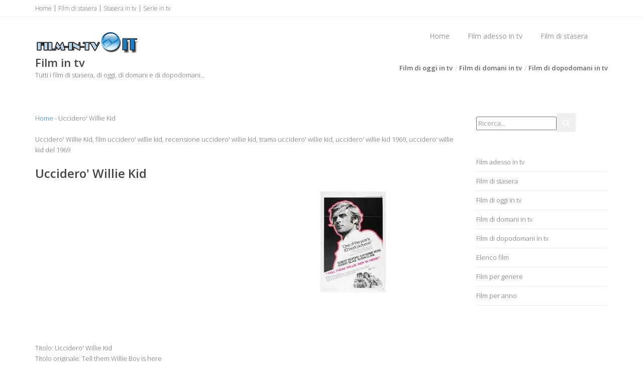

--- FILE ---
content_type: text/html
request_url: https://www.film-in-tv.it/film/uccidero-willie-kid.asp
body_size: 6483
content:
<!doctype html><!--[if IE 8 ]><html class="ie ie8" lang="it"> <![endif]--><!--[if (gte IE 9)|!(IE)]><html lang="it" class="no-js"> <![endif]--><html><head><title>Uccidero' Willie Kid, film uccidero' willie kid, recensione uccidero' willie kid</title><meta name="description" content="Uccidero' Willie Kid, film uccidero' willie kid, recensione uccidero' willie kid, trama uccidero' willie kid, uccidero' willie kid 1969, uccidero' willie kid del 1969" /><meta name="keywords" content="Uccidero' Willie Kid, film uccidero' willie kid, recensione uccidero' willie kid, trama uccidero' willie kid, uccidero' willie kid 1969, uccidero' willie kid del 1969, uccidero' willie kid in tv, robert redford, robert redford uccidero' willie kid, katharine ross, katharine ross uccidero' willie kid" /><meta http-equiv="content-type" content="text/html; charset=iso-8859-1" /><meta name="resource-type" content="document"><meta name="revisit-after" content="10"><meta name="copyright" content="Copyright film-in-tv.it"><meta name="author" content="film-in-tv.it"><meta name="doc-type" content="Web Page"><meta name="doc-class" content="Published"><meta name="doc-rights" content="Public Domain"><meta name="robots" content="ALL"><meta name="robots" content="default,index,follow" ><meta name="robots" content=Aladin><meta name="robots" content=Altavista><meta name="robots" content=Crawler><meta name="robots" content=Eule-Robot><meta name="robots" content=Excite><meta name="robots" content=Flipper/1.1><meta name="robots" content=SmartCrawl><meta name="robots" content=Motor0.5><meta name="robots" content=Mariner><meta name="robots" content=Lycos><meta http-equiv="content-language" content="it"><meta property="og:type" content="article" /><meta property="og:url" content="https://www.film-in-tv.it/film/uccidero-willie-kid.asp" /><meta property="og:image" content="https://www.film-in-tv.it/immagini-film/uccidero-willie-kid.jpg" /><meta property="og:site_name" content="www.film-in-tv.it"/><meta property="og:title" content="Uccidero' Willie Kid, film uccidero' willie kid, recensione uccidero' willie kid"/><meta property="og:description" content="Uccidero' Willie Kid, film uccidero' willie kid, recensione uccidero' willie kid, trama uccidero' willie kid, uccidero' willie kid 1969, uccidero' willie kid del 1969" /><link rel="icon" type="img/ico" href="/favicon.ico"><meta name="viewport" content="width=device-width, initial-scale=1, maximum-scale=1"><link rel="stylesheet" href="https://maxcdn.bootstrapcdn.com/bootstrap/3.3.6/css/bootstrap.min.css" type="text/css" media="screen"><link rel="stylesheet" href="https://maxcdn.bootstrapcdn.com/font-awesome/4.6.3/css/font-awesome.min.css" type="text/css" media="screen"><link rel="stylesheet" type="text/css" href="/template/css/style.css" media="screen"><link rel="stylesheet" type="text/css" href="/template/css/responsive.css" media="screen"><script type="text/javascript" asinc src="https://code.jquery.com/jquery-2.1.1.min.js"></script><script type="text/javascript" asinc src="https://maxcdn.bootstrapcdn.com/bootstrap/3.2.0/js/bootstrap.min.js"></script><script type="text/javascript" asinc src="/template/js/script.js"></script><!--[if IE 8]><script src="https://cdnjs.cloudflare.com/ajax/libs/html5shiv/3.7.3/html5shiv.js"></script><![endif]--><!--[if lt IE 9]><script src="https://cdnjs.cloudflare.com/ajax/libs/html5shiv/3.7.3/html5shiv.js"></script><![endif]--><script async src="https://pagead2.googlesyndication.com/pagead/js/adsbygoogle.js?client=ca-pub-4538263201296104"
     crossorigin="anonymous"></script></head><body><!-- Choice -->
<!-- End Choice --><div id="container"><div class="hidden-header"></div><header class="clearfix"><div class="top-bar"><div class="container"><div class="row"><div class="col-md-12"><ul class="contact-details"><li><a href="/default.asp" title="Film in tv">Home</a></li><li><a href="/film-di-stasera.asp" title="Film di stasera">Film di stasera</a></li><li><a href="https://www.stasera-in-tv.it/" title="Stasera in tv">Stasera in tv</a></li><li><a href="https://www.serie-in-tv.it/" title="Serie in tv">Serie in tv</a></li></ul></div></div></div></div><div class="navbar navbar-default navbar-top"><div class="container"><div class="navbar-header"><button type="button" class="navbar-toggle" data-toggle="collapse" data-target=".navbar-collapse"><i class="fa fa-bars"></i></button><a class="navbar-brand" href="/default.asp" title="Film in tv"><img src="/image/logo.png" alt="Film in tv" width="205" border="0"></a></div><div class="navbar-collapse collapse"><ul class="nav navbar-nav navbar-right"><li><a href="/default.asp" title="Film in tv">Home</a></li><li><a href="/film-adesso-in-tv.asp" title="Film adesso in tv">Film adesso in tv</a></li><li><a href="/film-di-stasera.asp" title="Film di stasera">Film di stasera</a></li></ul></div></div></div></header><div class="page-banner"><div class="container"><div class="row"><div class="col-md-6"><h2>Film in tv</h2><p>Tutti i film di stasera, di oggi, di domani e di dopodomani...</p></div><div class="col-md-6"><ul class="breadcrumbs"><li><a href="/film-di-oggi-in-tv.asp" title="Film di oggi in tv">Film di oggi in tv</a></li><li><a href="/film-di-domani-in-tv.asp" title="Film di domani in tv">Film di domani in tv</a></li><li><a href="/film-di-dopodomani-in-tv.asp" title="Film di Dopo Domani">Film di dopodomani in tv</a></li></ul></div></div></div></div><div id="content"><div class="container"><div class="row blog-page"><div class="col-md-9 blog-box"><div><a href="/default.asp" title="Film">Home</a> - Uccidero' Willie Kid</div><div>&nbsp;</div><div>Uccidero' Willie Kid, film uccidero' willie kid, recensione uccidero' willie kid, trama uccidero' willie kid, uccidero' willie kid 1969, uccidero' willie kid del 1969</div><div>&nbsp;</div><h1>Uccidero' Willie Kid</h1><div>&nbsp;</div><div class="row"><div class="col-md-6"><div align="center"><script async src="https://pagead2.googlesyndication.com/pagead/js/adsbygoogle.js?client=ca-pub-4538263201296104"
     crossorigin="anonymous"></script>
<!-- tvdisplay -->
<ins class="adsbygoogle"
     style="display:block"
     data-ad-client="ca-pub-4538263201296104"
     data-ad-slot="8738371856"
     data-ad-format="auto"
     data-full-width-responsive="true"></ins>
<script>
     (adsbygoogle = window.adsbygoogle || []).push({});
</script></div></div><div class="col-md-6"><div align="center"><img src="/immagini-film/uccidero-willie-kid.jpg" alt="Uccidero' Willie Kid" width="150" border="0" /></div> </div></div> <div>&nbsp;</div><div>Titolo: Uccidero' Willie Kid</div><div>Titolo originale: Tell them Willie Boy is here</div><div>Durata: 100 minuti</div><div>Anno: <a href="/anno/film-1969.asp" title="Tutti i film del 1969">1969</a></div><div>Nazione: Usa</div><div>Genere: <a href="/genere/western.asp" title="Western">Western</a> </div><div>&nbsp;</div><div>Nel 1909, a conquista e colonizzazione ormai completate, un pellerossa uccide per legittima difesa il padre della sua donna Lola e fugge con lei. La caccia e' guidata da un riluttante sceriffo che non condivide il feroce isterismo della comunita bianca di cui e' alle dipendenze.</div><div>&nbsp;</div><div>&nbsp;</div><h3>Cast Uccidero' Willie Kid</h3><div>&nbsp;</div><div class="row"><div class="col-md-6"><h4 class="classic-title"></h4><div class="latest-posts-classic"><div class="post-row"><div class="left-meta-post"><div class="post-type">
 <a href="https://www.personaggifamosi.com/spettacolo/robert-redford.asp" title="Biografia Robert Redford"><img src="https://www.personaggifamosi.com/immagini-100/robert-redford.jpg" alt="Robert Redford" width="80" border="0" /></a> </div></div><h3 class="post-title"> <a href="https://www.personaggifamosi.com/spettacolo/robert-redford.asp" title="Biografia Robert Redford">Robert Redford</a> </h3></div></div></div><div class="col-md-6"><h4 class="classic-title"></h4><div class="latest-posts-classic"><div class="post-row"><div class="left-meta-post"><div class="post-type">
 <a href="https://www.personaggifamosi.com/spettacolo/katharine-ross.asp" title="Biografia Katharine Ross"><img src="https://www.personaggifamosi.com/immagini-100/katharine-ross.jpg" alt="Katharine Ross" width="80" border="0" /></a> </div></div><h3 class="post-title"> <a href="https://www.personaggifamosi.com/spettacolo/katharine-ross.asp" title="Biografia Katharine Ross">Katharine Ross</a> </h3></div></div></div></div><div class="row"><div class="col-md-6"><h4 class="classic-title"></h4><div class="latest-posts-classic"><div class="post-row"><div class="left-meta-post"><div class="post-type">
 <a href="https://www.personaggifamosi.com/spettacolo/robert-blake.asp" title="Biografia Robert Blake"><img src="https://www.personaggifamosi.com/immagini-100/robert-blake.jpg" alt="Robert Blake" width="80" border="0" /></a> </div></div><h3 class="post-title"> <a href="https://www.personaggifamosi.com/spettacolo/robert-blake.asp" title="Biografia Robert Blake">Robert Blake</a> </h3></div></div></div><div class="col-md-6"><h4 class="classic-title"></h4><div class="latest-posts-classic"><div class="post-row"><div class="left-meta-post"><div class="post-type">
 <a href="https://www.personaggifamosi.com/spettacolo/susan-clark.asp" title="Biografia Susan Clark"><img src="https://www.personaggifamosi.com/immagini-100/susan-clark.jpg" alt="Susan Clark" width="80" border="0" /></a> </div></div><h3 class="post-title"> <a href="https://www.personaggifamosi.com/spettacolo/susan-clark.asp" title="Biografia Susan Clark">Susan Clark</a> </h3></div></div></div></div><div>&nbsp;</div><h3>Regia</h3><div>&nbsp;</div><div class="row"><div class="col-md-6"><h4 class="classic-title"></h4><div class="latest-posts-classic"><div class="post-row"><div class="left-meta-post"><div class="post-type">
 <a href="https://www.personaggifamosi.com/spettacolo/abraham-polonsky.asp" title="Biografia Abraham Polonsky"><img src="https://www.personaggifamosi.com/immagini-100/abraham-polonsky.jpg" alt="Abraham Polonsky" width="80" border="0" /></a> </div></div><h3 class="post-title"> <a href="https://www.personaggifamosi.com/spettacolo/abraham-polonsky.asp" title="Biografia Abraham Polonsky">Abraham Polonsky</a> </h3></div></div></div><div class="col-md-6">&nbsp;</div></div><div>&nbsp;</div><div>&nbsp;</div><hr /><div>&nbsp;</div><div align="center"><script async src="https://pagead2.googlesyndication.com/pagead/js/adsbygoogle.js?client=ca-pub-4538263201296104"
     crossorigin="anonymous"></script>
<!-- tvdisplay -->
<ins class="adsbygoogle"
     style="display:block"
     data-ad-client="ca-pub-4538263201296104"
     data-ad-slot="8738371856"
     data-ad-format="auto"
     data-full-width-responsive="true"></ins>
<script>
     (adsbygoogle = window.adsbygoogle || []).push({});
</script></div><div>&nbsp;</div><div>Uccidero' Willie Kid, film uccidero' willie kid, recensione uccidero' willie kid, trama uccidero' willie kid, uccidero' willie kid 1969, uccidero' willie kid del 1969, uccidero' willie kid in tv, robert redford, robert redford uccidero' willie kid, katharine ross, katharine ross uccidero' willie kid</div><div>&nbsp;</div></div><div class="col-md-3 sidebar left-sidebar"><div class="widget widget-search"><form action="/ricerca.asp" method="get"><input type="text" placeholder="Ricerca..." name="q"/><button class="search-btn" type="submit"><i class="fa fa-search"></i></button></form></div><div class="widget widget-categories"><ul><li><a href="/film-adesso-in-tv.asp" title="Film adesso in tv">Film adesso in tv</a></li><li><a href="/film-di-stasera.asp" title="Film di stasera">Film di stasera</a></li><li><a href="/film-di-oggi-in-tv.asp" title="Film di oggi in tv">Film di oggi in tv</a></li><li><a href="/film-di-domani-in-tv.asp" title="Film di domani in tv">Film di domani in tv</a></li><li><a href="/film-di-dopodomani-in-tv.asp" title="Film di dopodomani in tv">Film di dopodomani in tv</a></li><li><a href="/film-a.asp" title="Elenco film">Elenco film</a></li><li><a href="/genere/default.asp" title="Film per genere">Film per genere</a></li><li><a href="/anno/default.asp" title="Film per anno">Film per anno</a></li></ul></div><div class="widget widget-categories"><script async src="https://pagead2.googlesyndication.com/pagead/js/adsbygoogle.js?client=ca-pub-4538263201296104"
     crossorigin="anonymous"></script>
<!-- tvdisplay -->
<ins class="adsbygoogle"
     style="display:block"
     data-ad-client="ca-pub-4538263201296104"
     data-ad-slot="8738371856"
     data-ad-format="auto"
     data-full-width-responsive="true"></ins>
<script>
     (adsbygoogle = window.adsbygoogle || []).push({});
</script></div><div class="widget widget-categories"><ul><li><a href="/genere/animazione.asp" title="Film Animazione">Animazione</a></li><li><a href="/genere/avventura.asp" title="Film Avventura">Avventura</a></li><li><a href="/genere/azione.asp" title="Film Azione">Azione</a></li><li><a href="/genere/biografico.asp" title="Film Biografico">Biografico</a></li><li><a href="/genere/comico.asp" title="Film Comico">Comico</a></li><li><a href="/genere/commedia.asp" title="Film Commedia">Commedia</a></li><li><a href="/genere/concerto.asp" title="Film Concerto">Concerto</a></li><li><a href="/genere/cortometraggio.asp" title="Film Cortometraggio">Cortometraggio</a></li><li><a href="/genere/crimine.asp" title="Film Crimine">Crimine</a></li><li><a href="/genere/documentario.asp" title="Film Documentario">Documentario</a></li><li><a href="/genere/drammatico.asp" title="Film Drammatico">Drammatico</a></li><li><a href="/genere/fantascienza.asp" title="Film Fantascienza">Fantascienza</a></li><li><a href="/genere/fantastico.asp" title="Film Fantastico">Fantastico</a></li><li><a href="/genere/fiction.asp" title="Film Fiction">Fiction</a></li><li><a href="/genere/film.asp" title="Film Film">Film</a></li><li><a href="/genere/giallo.asp" title="Film Giallo">Giallo</a></li><li><a href="/genere/guerra.asp" title="Film Guerra">Guerra</a></li><li><a href="/genere/horror.asp" title="Film Horror">Horror</a></li><li><a href="/genere/mistero.asp" title="Film Mistero">Mistero</a></li><li><a href="/genere/musicale.asp" title="Film Musicale">Musicale</a></li><li><a href="/genere/noir.asp" title="Film Noir">Noir</a></li><li><a href="/genere/poliziesco.asp" title="Film Poliziesco">Poliziesco</a></li><li><a href="/genere/ragazzi.asp" title="Film Ragazzi">Ragazzi</a></li><li><a href="/genere/romantico.asp" title="Film Romantico">Romantico</a></li><li><a href="/genere/sentimentale.asp" title="Film Sentimentale">Sentimentale</a></li><li><a href="/genere/sportivo.asp" title="Film Sportivo">Sportivo</a></li><li><a href="/genere/storico.asp" title="Film Storico">Storico</a></li><li><a href="/genere/thriller.asp" title="Film Thriller">Thriller</a></li><li><a href="/genere/western.asp" title="Film Western">Western</a></li></ul></div><div class="widget widget-categories"><h4>Facebook <span class="head-line"></span></h4><ul><li><iframe src="https://www.facebook.com/plugins/likebox.php?href=http%3A%2F%2Fwww.facebook.com%2Fpages%2Fstasera-in-tvit%2F138982746155966&amp;width=292&amp;height=258&amp;colorscheme=light&amp;show_faces=true&amp;border_color&amp;stream=false&amp;header=false&amp;appId=118566461601014" scrolling="no" frameborder="0" style="border:none; overflow:hidden; width:292px; height:258px;" allowTransparency="true"></iframe></li></ul></div></div></div></div></div><footer><div class="container"><div class="row footer-widgets"><div class="col-md-3"><div class="footer-widget"><h4>Guida tv e trame<span class="head-line"></span></h4><ul><li><a href="/film-di-stasera.asp" title="Film di stasera">Film di stasera</a></li><li><a href="/film-di-oggi-in-tv.asp" title="Film di oggi in tv">Film di oggi in tv</a></li><li><a href="/film-di-domani-in-tv.asp" title="Film di domani in tv">Film di domani in tv</a></li><li><a href="/film-di-dopodomani-in-tv.asp" title="Film di dopodomani in tv">Film di dopodomani in tv</a></li></ul></div></div><div class="col-md-3"><div class="footer-widget"><h4>Film per genere<span class="head-line"></span></h4><ul><li><a href="/film-adesso-in-tv.asp" title="Film adesso in tv">Film adesso in tv</a></li><li><a href="/genere/default.asp" title="Film per genere">Film per genere</a></li><li><a href="/anno/default.asp" title="Film per anno">Film per anno</a></li></ul></div></div><div class="col-md-3"><div class="footer-widget"><h4>Film per lettera<span class="head-line"></span></h4><ul><li><a href="/film-a.asp" title="Film A">A</a> <a href="/film-b.asp" title="Film B">B</a> <a href="/film-c.asp" title="Film C">C</a> <a href="/film-d.asp" title="Film D">D</a> <a href="/film-e.asp" title="Film E">E</a> <a href="/film-f.asp" title="Film F">F</a> <a href="/film-g.asp" title="Film G">G</a></li><li><a href="/film-h.asp" title="Film H">H</a> <a href="/film-i.asp" title="Film I">I</a> <a href="/film-l.asp" title="Film L">L</a> <a href="/film-m.asp" title="Film M">M</a> <a href="/film-n.asp" title="Film N">N</a> <a href="/film-o.asp" title="Film O">O</a> <a href="/film-p.asp" title="Film P">P</a></li><li><a href="/film-q.asp" title="Film Q">Q</a> <a href="/film-r.asp" title="Film R">R</a> <a href="/film-s.asp" title="Film S">S</a> <a href="/film-t.asp" title="Film T">T</a> <a href="/film-u.asp" title="Film U">U</a> <a href="/film-v.asp" title="Film V">V</a> <a href="/film-z.asp" title="Film Z">Z</a></li></ul></div></div><div class="col-md-3"><div class="footer-widget"><h4>film-in-tv.it<span class="head-line"></span></h4><ul><li><a href="/mappa-del-sito.asp" title="Mappa del sito">Mappa del sito</a></li><li><a href="/contatti/default.asp" title="Contatti">Contatti</a></li><li><a href="/termini-e-condizioni.asp" title="Termini e condizioni">Termini e condizioni</a></li><li><a href="https://www.facebook.com/programmistaseraintv" title="Programmi stasera in tv Facebook" target="_blank">Facebook</a></li></ul></div></div></div><div class="copyright-section"><div class="row"><div class="col-md-4"><p>&copy; film-in-tv.it - All Rights Reserved</p></div><div class="col-md-8">I programmi televisivi possono subire modifiche di cui noi non possiamo assumerci responsabilita'. Tutte le foto le informazioni i marchi riportate sul sito sono dei rispettivi proprietari</div></div></div></div></footer></div><a href="#" title="Sopra" class="back-to-top"><i class="fa fa-angle-up"></i></a><script async src="https://www.googletagmanager.com/gtag/js?id=UA-1328885-35"></script>
<script>
  window.dataLayer = window.dataLayer || [];
  function gtag(){dataLayer.push(arguments);}
  gtag('js', new Date());

  gtag('config', 'UA-1328885-35');
</script></body></html>
<!-- film in tv -->


--- FILE ---
content_type: text/html; charset=utf-8
request_url: https://www.google.com/recaptcha/api2/aframe
body_size: 269
content:
<!DOCTYPE HTML><html><head><meta http-equiv="content-type" content="text/html; charset=UTF-8"></head><body><script nonce="qP9yRfvzPNkS9A_QMbpG9Q">/** Anti-fraud and anti-abuse applications only. See google.com/recaptcha */ try{var clients={'sodar':'https://pagead2.googlesyndication.com/pagead/sodar?'};window.addEventListener("message",function(a){try{if(a.source===window.parent){var b=JSON.parse(a.data);var c=clients[b['id']];if(c){var d=document.createElement('img');d.src=c+b['params']+'&rc='+(localStorage.getItem("rc::a")?sessionStorage.getItem("rc::b"):"");window.document.body.appendChild(d);sessionStorage.setItem("rc::e",parseInt(sessionStorage.getItem("rc::e")||0)+1);localStorage.setItem("rc::h",'1768657699080');}}}catch(b){}});window.parent.postMessage("_grecaptcha_ready", "*");}catch(b){}</script></body></html>

--- FILE ---
content_type: text/css
request_url: https://www.film-in-tv.it/template/css/responsive.css
body_size: 952
content:
@media (max-width:1200px){.navbar-default .navbar-toggle, .navbar-default .navbar-toggle:hover, .navbar-default .navbar-toggle:focus{background:#fff;padding:8px 5px 6px 5px;}
.navbar-default .navbar-toggle i{color:#bbb;font-size:2em;}
.quote-buttons span{margin:0 2px;}
.subscribe-widget form input[type="text"]{margin-bottom:10px;}
}
@media (max-width:991px){.boxed-page, .boxed-page header{width:100%;}
.tp-caption a.btn-system{font-size:11px;padding:4px 8px;}
.contact-details{display:none!important;}
.navbar-brand{padding:25px 15px;}
.navbar-default .navbar-nav{margin:0 !important;top:0;}
ul.social-list{float:none !important;text-align:center;}
ul.social-list li{float:none !important;display:inline-block;}
.quote-buttons{text-align:center;}
.copyright-section{text-align:center;}
ul.footer-nav{display:block;float:none !important;text-align:center;margin-top:10px;}
ul.footer-nav li{display:inline-block;float:none;margin-left:15px;}
.page-banner{text-align:center;}
ul.breadcrumbs{float:none;}
ul.breadcrumbs li{float:none;display:inline-block;float:left\0/;}
.milestone-block{margin-bottom:25px;margin-right:40px;}
.sidebar .widget{margin-bottom:35px;}
}
@media (max-width:768px){.tp-leftarrow,
.tp-rightarrow{display:none!important;}
.tp-caption a.btn-system{display:none;}
.milestone-block{margin-bottom:20px;margin-right:45px;}
}
@media only screen and (max-width:479px){.top-bar{text-align:center;}
.navbar-default .navbar-nav{padding:15px 0;}
.show-search, .search-form{display:none;}
ul.social-list li{margin:0 3px;}
ul.social-list li a i{font-size:0.9em;display:block;width:auto;line-height:30px;border:none!important;}
ul.social-list li a:hover{background-color:transparent!important;}
ul.social-list li a.facebook:hover{color:#507CBE;}
ul.social-list li a.twitter:hover{color:#63CDF1;}
ul.social-list li a.google:hover{color:#F16261;}
ul.social-list li a.dribbble:hover{color:#E46387;}
ul.social-list li a.linkdin:hover{color:#90CADD;}
ul.social-list li a.tumblr:hover{color:#4D7EA3;}
ul.social-list li a.flickr:hover{color:#E474AF;}
ul.social-list li a.instgram:hover{color:#4D4F54;}
ul.social-list li a.vimeo:hover{color:#87D3E0;}
ul.social-list li a.skype:hover{color:#36C4F3}
.navbar-default .navbar-toggle{margin-top:15px;outline:none;}
.navbar-default .navbar-nav > li > a{border:none;padding:5px 10px;display:block;border:none !important;padding-right:0;}
.navbar-default .navbar-nav > li > a:after{display:none;}
.navbar-default .navbar-nav > li > a:hover{opacity:0.7;}
.navbar-default .navbar-nav > li{margin-left:0;display:block;margin-bottom:5px;width:100%}
.navbar-default .navbar-nav > li.drop > a{padding-right:10px;}
.navbar-default .navbar-nav > li.drop > a{border-radius:2px;}
ul.dropdown, ul.sup-dropdown{opacity:1!important;position:relative !important;visibility:visible !important;width:100% !important;top:inherit !important;left:0 !important;margin-top:0 !important;background:#fff !important;padding-left:20px !important;box-shadow:none !important;}
ul.dropdown li, ul.sup-dropdown li{border-top:none;}
.milestone-block{display:block;clear:left;margin-right:0;}
.btn-system{margin-bottom:10px;}
}